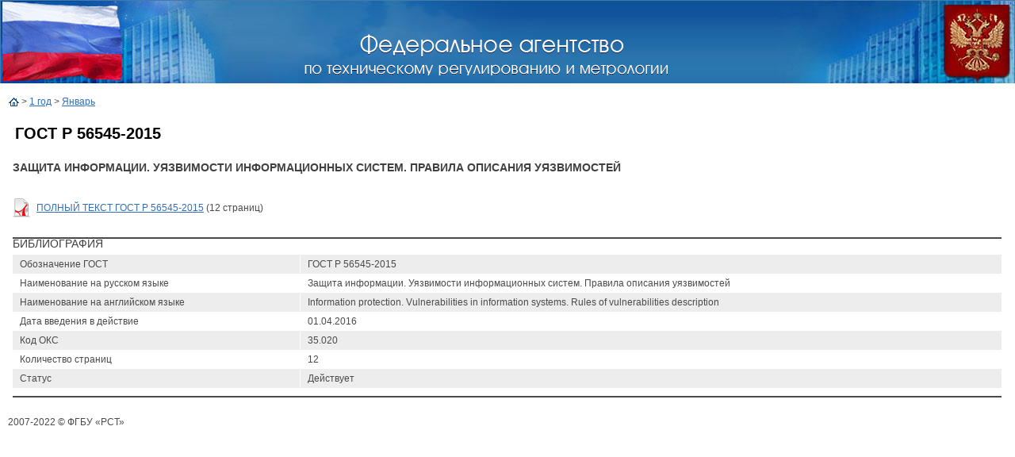

--- FILE ---
content_type: text/html; charset=utf-8
request_url: https://protect.gost.ru/document.aspx?control=7&baseC=6&page=0&month=5&year=2016&search=56545&id=201374
body_size: 3560
content:

<!DOCTYPE HTML PUBLIC "-//W3C//DTD HTML 4.01 Transitional//EN">

<html>
<head id="ctl00_ctl00_Head1"><meta http-equiv="Content-Type" content="text/html; charset=windows-1251" /><title>
	ГОСТ Р 56545-2015 | НАЦИОНАЛЬНЫЕ СТАНДАРТЫ
</title><meta name="DESCRIPTION" /><meta name="KEYWORDS" /><link rel="Stylesheet" href="/css/ie.css" />
    <base target="_self">
</head>
<body class="pmain">
<form name="aspnetForm" method="post" action="./document.aspx?control=7&amp;baseC=6&amp;page=0&amp;month=5&amp;year=2016&amp;search=56545&amp;id=201374" id="aspnetForm">
<div>
<input type="hidden" name="__VSTATE" id="__VSTATE" value="H4sIAAAAAAAEAEVQu07DMBQloSwwZKIjmMWGIU3T1gmV4jKUhQUQP4Dc2EktNUmVpKhswMAPIAZAvLqysCCx8A83XwQmAyxHR+dx79X9NixhrazaXdfzfdr1qSWaZvQHZqPG5RqNf/w1G5HVNDfWTrcOSpkMs1lamsZfd90MApXEiE9UnDLCR0WihJhIgoo8ZMRRjpyXjgqz1NbEnoqoFauI6HzJCBl8GAFH41xGOnrW4sV0vqejZZ5N2C4e8UIOmYenPJasjRNtjBnF55LnrNN2PVxoFmrJoz2KT2R8OEuYi/ez8Cg91p36VuZSrARz+92e3ycDeIYneIBHeIM7BAu4hXt4hQWCG63X5AXV82y9gQYOH6Btt4Oqy+qquoB3+ILP6npH6O80zc2lSPwAOFaOKlgBAAA=" />
<input type="hidden" name="__VIEWSTATE" id="__VIEWSTATE" value="" />
</div>


    

<TABLE width="100%" height="105" border="0" cellpadding="0" cellspacing="0">
<TR>
	<TD valign="top" width="296" height="105"><IMG border="0" src="/i/imgs/flag.jpg" width="296" height="105"></TD>
	<TD background="/i/imgs/bg_under_name.jpg" width="100%" height="105" align="center"></TD>
	<TD valign="middle" width="299" height="105" align="right"><IMG border="0" src="/i/imgs/gerb.jpg" width="299" height="105"></TD>
</TR>
</TABLE>
<DIV style="position: absolute; width: 458px; height: 55px; z-index: 1; top: 40px; left: 30%"><a target="_blank" href="http://www.gost.ru"><IMG border="0" src="/i/imgs/nasvanie.gif" width="458" height="55"></a></DIV>

<br />

<table cellpadding="0" cellspacing="2" width="100%">
    <tr>
        <td valign="top">
        
            &nbsp;&nbsp;
            <a href='default.aspx?control=6&page=0&month=5&year=2016&search=56545'><img src='/i/imgs/icon_home.gif' border='0' align='absmiddle' alt='На главную' /></a>
            >
            
            <a href="default.aspx?control=6&month=1&year=1">
            1 год</a>
            > 
            <a href="default.aspx?control=6&month=1&year=1">
            Январь</a>
                        
        </td>
        <td nowrap valign="top" align="right">
            
<!--<table cellpadding="0" cellspacing="2" width="100%">
    <tr>
        <td nowrap>

    <div align="right" style="margin: 0 2 0 2; font-size: 16px; font-weight: bold;">
        <a href="access.aspx">Войти</a> | 
        <a href="reg.aspx">Регистрация</a>&nbsp;&nbsp;&nbsp;
    </div>		    

        </td>
    </tr>
</table>-->

        </td>
    </tr>
</table>
   
   
<table cellpadding="0" cellspacing="0"  width="100%" border=0>
<tr>
	<td><img src="/i/imgs/sp.gif" height="1" width="10" alt=""></td>
	<td valign="top">                
        
    
 
<table cellpadding="0" cellspacing="0" width="100%" align="center">
<tr>
	<td colspan="3" class="document">
	    <table cellpadding="0" cellspacing="0" width="100%">
		<tr>
			<td class="download">
			    <table cellpadding="0" cellspacing="0" width="100%">
			        <tr>
			            <td valign="top">
			                <h1 style="font-weight: bold; font-size: 20px;">ГОСТ Р 56545-2015</h1>
			            </td>
			            <td valign="top" nowrap align="right">
			                
			            </td>
			        </tr>
			        <tr>
			            <td colspan="2">
			                <h2><b>Защита информации. Уязвимости информационных систем. Правила описания уязвимостей</b></h2>
			                
			            </td>
			        </tr>
			    </table>
			    <br />
				<table cellpadding="0" cellspacing="0">
				    
					        <tr>
						        <td><img align='absmiddle' src='/i/ext/icon-ext-pdf.gif' alt=''></td>
						        <td>
						            <a href='/v.aspx?control=8&baseC=6&page=0&month=5&year=2016&search=56545&RegNum=1&DocOnPageCount=15&id=193479'>ПОЛНЫЙ ТЕКСТ ГОСТ Р 56545-2015</a> (12 страниц)
                                </td>
					        </tr>				        
				        
				</table>
				<br />
			</td>
		</tr>
	</table></td>
</tr>
<tr>
	<td class="boldline" colspan="3"><img src="/i/imgs/sp.gif" height="2" width="1"  alt="" /></td>
</tr>
<tr>
	<td colspan="3"><h2>Библиография</h2>
		<table cellpadding="0" cellspacing="0" class="typetable" width="100%">
			<tr class="darkline">
				<td class="first">Обозначение ГОСТ</td>
				<td>ГОСТ Р 56545-2015</td>
			</tr>            
			<tr class="first">
				<td class="first">Наименование на русском языке</td>
				<td>Защита информации. Уязвимости информационных систем. Правила описания уязвимостей</td>
			</tr>            
			<tr class="darkline">
				<td class="first">Наименование на английском языке</td>
				<td>Information protection. Vulnerabilities in information systems. Rules of vulnerabilities description</td>
			</tr>            
			<tr class="first">
				<td class="first">Дата введения в действие</td>
				<td>01.04.2016</td>
			</tr>            
			<tr class="darkline">
				<td class="first">Код ОКС</td>
				<td>35.020</td>
			</tr>            
			<tr class="first">
				<td class="first">Количество страниц</td>
				<td>12</td>
			</tr>            
			<tr class="darkline">
				<td class="first">Статус</td>
				<td>Действует</td>
			</tr>            			
			<tr>
				<td class="line" colspan="2"><img src="/i/imgs/sp.gif" height="10" width="1"  alt="" /></td>
			</tr>            
		</table>		
	</td>
</tr>
<tr>
	<td class="boldline" colspan="3"><img src="/i/imgs/sp.gif" height="2" width="1"  alt="" /></td>
</tr>

</table>		
 


    <td><img src="/i/imgs/sp.gif" height="1" width="10" alt=""></td>
</tr>
</table>    

<table cellpadding="5" cellspacing="5">
    <tr>
        <td>
            <br />
            2007-2022 &copy; ФГБУ «РСТ»<!--НАЦИОНАЛЬНЫЕ СТАНДАРТЫ -->
            
            <br /><br /><br /><a style="color: #ffffff;" href="http://www.standards.ru/">.</a> 
            <br />
            
            <!--Rating@Mail.ru COUNTEr--><script language="JavaScript" type="text/javascript"><!--
d=document;var a='';a+=';r='+escape(d.referrer)
js=10//--></script><script language="JavaScript1.1" type="text/javascript"><!--
a+=';j='+navigator.javaEnabled()
js=11//--></script><script language="JavaScript1.2" type="text/javascript"><!--
s=screen;a+=';s='+s.width+'*'+s.height
a+=';d='+(s.colorDepth?s.colorDepth:s.pixelDepth)
js=12//--></script><script language="JavaScript1.3" type="text/javascript"><!--
js=13//--></script><script language="JavaScript" type="text/javascript"><!--
d.write('<a href="http://top.mail.ru/jump?from=1291544"'+
' target=_top><img src="http://d5.cb.b3.a1.top.list.ru/counter'+
'?id=1291544;t=109;js='+js+a+';rand='+Math.random()+
'" alt="Рейтинг@Mail.ru"'+' border=0 height=1 width=1/><\/a>')
if(11<js)d.write('<'+'!-- ')//--></script><noscript><a
target=_top href="http://top.mail.ru/jump?from=1291544"><img
src="http://d5.cb.b3.a1.top.list.ru/counter?js=na;id=1291544;t=109"
border=0 height=1 width=1
alt="Рейтинг@Mail.ru"/></a></noscript><script language="JavaScript" type="text/javascript"><!--
if(11<js)d.write('--'+'>')//--></script><!--/COUNTER-->

<!-- SpyLOG -->

<a href="http://u9658.24.spylog.com/cnt?cid=965824&f=3&p=0" target="_blank">
<img src="http://u9658.24.spylog.com/cnt?cid=965824&p=0" alt="SpyLOG" border="0" width="1" height="1"></a>

<!--/ SpyLOG -->

<!--LiveInternet counter--><script type="text/javascript"><!--
document.write("<a href='http://www.liveinternet.ru/click' "+
"target=_blank><img src='http://counter.yadro.ru/hit?t52.6;r"+
escape(document.referrer)+((typeof(screen)=="undefined")?"":
";s"+screen.width+"*"+screen.height+"*"+(screen.colorDepth?
screen.colorDepth:screen.pixelDepth))+";u"+escape(document.URL)+
";i"+escape("Жж"+document.title.substring(0,80))+";"+Math.random()+
"' alt='' title='LiveInternet: показано число просмотров и посетителей за 24 часа' "+
"border=0 width=1 height=1><\/a>")//--></script><!--/LiveInternet-->
        </td>
    </tr>
</table>
<!-- Yandex.Metrika counter -->
<script type="text/javascript">
    (function (d, w, c) {
        (w[c] = w[c] || []).push(function () {
            try {
                w.yaCounter26321097 = new Ya.Metrika({ id: 26321097,
                    clickmap: true,
                    trackLinks: true,
                    accurateTrackBounce: true
                });
            } catch (e) { }
        });

        var n = d.getElementsByTagName("script")[0],
        s = d.createElement("script"),
        f = function () { n.parentNode.insertBefore(s, n); };
        s.type = "text/javascript";
        s.async = true;
        s.src = (d.location.protocol == "https:" ? "https:" : "http:") + "//mc.yandex.ru/metrika/watch.js";

        if (w.opera == "[object Opera]") {
            d.addEventListener("DOMContentLoaded", f, false);
        } else { f(); }
    })(document, window, "yandex_metrika_callbacks");
</script>
<noscript><div><img src="//mc.yandex.ru/watch/26321097" style="position:absolute; left:-9999px;" alt="" /></div></noscript>
<!-- /Yandex.Metrika counter -->   
</form>  
</body>
</html>